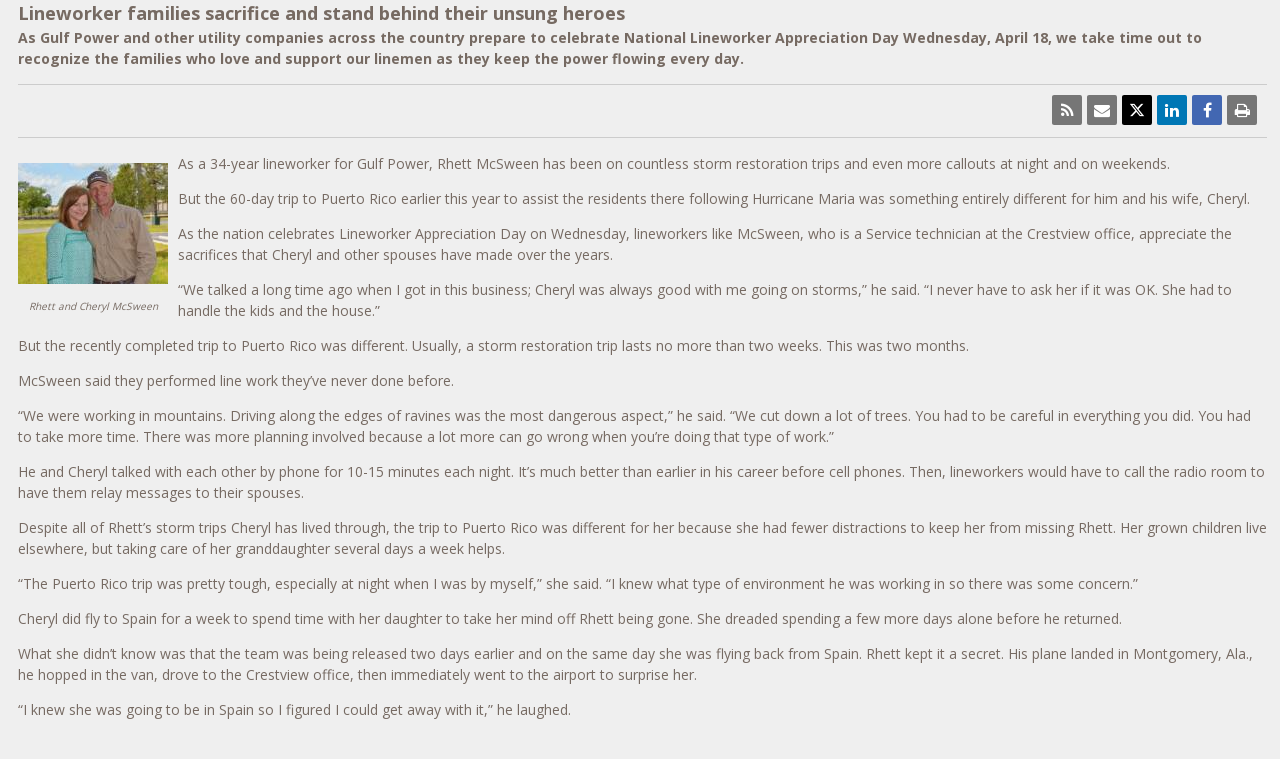

--- FILE ---
content_type: text/html; charset=UTF-8
request_url: https://southerncompany.mediaroom.com/index.php?s=34171&item=124372
body_size: 5609
content:
<!doctype html>
<html>
<head>
<!-- begin spin_special_output(head_start) -->
<script type="text/javascript" src="js/jquery-webdriver.js" wd_script_id="jquery-webdriver.js" nonce="Mzg5NzM1YmM4MGE0ZDRlZWZiNDFjOWYyMjU2MGNhZDE3NjFkZGRiYQ=="></script>
<script type="text/javascript" src="js/webdriver.js" wd_script_id="webdriver.js" nonce="Mzg5NzM1YmM4MGE0ZDRlZWZiNDFjOWYyMjU2MGNhZDE3NjFkZGRiYQ=="></script>
<script type="text/javascript" wd_script_id="view_printable_script" nonce="Mzg5NzM1YmM4MGE0ZDRlZWZiNDFjOWYyMjU2MGNhZDE3NjFkZGRiYQ==">
	function view_printable() {
		var loc = window.location;
		var sep = (loc.search == "") ? "?" : "&";
		var url = loc.protocol+"//"+loc.host+loc.pathname+loc.search+sep+"printable"+loc.hash;
		window.open(url, "_blank", "");
	}
</script>
<link href="thirdparty/font-awesome/css/font-awesome.min.css" type="text/css" rel="stylesheet" wd_script_id="font-awesome.min.css">
<style type="text/css" wd_script_id="toolbar_style" nonce="Mzg5NzM1YmM4MGE0ZDRlZWZiNDFjOWYyMjU2MGNhZDE3NjFkZGRiYQ==">
			div.wd_toolbar {
				border-top: 1px solid #cccccc;
				border-bottom: 1px solid #cccccc;
				margin: 15px 0px 15px 0px;
				padding: 5px;
				line-height: 1;
			}
			div.wd_toolbar-page {
				clear: both;
			}
			div.wd_toolbar ul.wd_tools {
				display: inline-block;
				width: 100%;
				margin: 0;
				padding: 5px 0;
			}
			div.wd_toolbar ul.wd_tools li.wd_tool {
				display: block;
				list-style-type: none;
				margin-right: 5px;
				padding: 0;
				float: right;
			}
			span.wd_tool_icon > a:link,
			span.wd_tool_icon > a:visited {
				border-radius: 2px;
				display: inline-block;
				width: 30px;
				height: 30px;
				box-sizing: border-box;
				margin: 0;
				padding: 7px;
				font-size: 16px;
				line-height: 1;
				text-align: center;
				color: #ffffff;
				background-color: #767676;
			} 
			span.wd_tool_icon > a:hover {
				color: #ffffff;
				background-color: #666666;
				text-decoration: none;
			}
			div.wd_toolbar ul.wd_tools li.wd_tool-addthis {
				float: left;
			}
		</style>
<script type="text/javascript" src="js/wd_resize.js" wd_script_id="wd_resize.js" nonce="Mzg5NzM1YmM4MGE0ZDRlZWZiNDFjOWYyMjU2MGNhZDE3NjFkZGRiYQ=="></script>
<script type="text/javascript" wd_script_id="format_news_script" nonce="Mzg5NzM1YmM4MGE0ZDRlZWZiNDFjOWYyMjU2MGNhZDE3NjFkZGRiYQ==">
(function($) {
	webDriver.formatNews = function() {
		var $news = $(this);
		var print_url = $news.attr("wd_print_url");
		$news.find("table").each(function() {
			var $table = $(this);
			var $parent = $table.parent();
			if ($parent.innerWidth() < $table.outerWidth()) {
				if ($parent.hasClass("wd_news_table")) {
					$parent.find(".fullscreen-button").show();
				} else {
					var $btn = $("<button>View News Release Full Screen</button>")
						.addClass("fullscreen-button")
						.on("click", function() {
							if (print_url)
								window.open(print_url, "_blank", "");
							else
								view_printable();
						})
					;

					var $div = $("<div></div>)")
						.addClass("wd_news_table")
						.css("overflow-x", "auto")
						.append($btn)
					;

					$table.replaceWith($div);
					$div.append($table);
				}
			} else {
				if ($parent.hasClass("wd_news_table"))
					$parent.find(".fullscreen-button").hide();
			}
		});
	}
})(webDriver.jQuery);
</script>
<style type="text/css" wd_script_id="template detail:newsfeed_releases:system style" nonce="Mzg5NzM1YmM4MGE0ZDRlZWZiNDFjOWYyMjU2MGNhZDE3NjFkZGRiYQ==">
.wd_title {
	font-size: 1.3em;
	font-weight: bold;
}
.wd_subtitle {
	font-weight: bold;
}
table.wd_extimagetable {
	border-style: none; 
	border-spacing:0px;
	clear: right; 
	float: right; 
}
td.wd_extimagecell {
	text-align: right; 
	margin: 0px 0px 5px 5px;
	padding:0px;
}
td.wd_extimagecell img {
	padding-left:10px;
	padding-bottom:10px;
	border-style: none; 
}
blockquote.wd_pullquote {
	font-style: italic;
	width:200px;
	margin:0 0 20px 20px;
	line-height: 1.8em;
	float: right;
	clear: right;
}
blockquote.wd_pullquote:before {
	content: "“ ";
	font-size: xx-large;
}
blockquote.wd_pullquote:after {
	content: " ”";
	font-size: xx-large;
	float: right;
}
.fullscreen-button {
	border: 1px solid #d1d1d1;
	background: #e3e3e3 url(images/webdriver/view_full_screen_button_background.png) no-repeat;
	padding: 3px 3px 3px 30px;
	margin: 5px 0px 5px 0px;
	color: #727272;
	width: 220px;
	-moz-border-radius: 3px;
	border-radius: 3px;
	cursor: pointer;
}
.wd_contact {
	margin: 1em 0;
}
.wd_release_data {
	margin: 1em 0;
}
.wd_caption {
	text-align: center;
	font-size: 0.72em;
	font-style: italic;
	margin: 1em 0 0 0;
}
</style>

<!-- end spin_special_output(head_start) -->

<title>News Release Archive - News Releases</title>

 <meta name="keywords" content="" />
 <meta name="description" content="" />
 <meta name="twitter:card" content="summary" />
 <meta name="twitter:title" content="Lineworker families sacrifice and stand behind their unsung heroes" />
 <meta name="twitter:description" content="As a 34-year lineworker for Gulf Power, Rhett McSween has been on countless storm restoration trips and even more callouts at night and on weekends. But the 60-day trip to Puerto Rico earlier this..." />
 <meta property="og:site_name" content="News Release Archive" />
 <meta property="og:url" content="https://southerncompany.mediaroom.com/index.php?s=34171&amp;item=124372" />
 <meta property="og:title" content="Lineworker families sacrifice and stand behind their unsung heroes" />
 <meta property="og:description" content="As a 34-year lineworker for Gulf Power, Rhett McSween has been on countless storm restoration trips and even more callouts at night and on weekends. But the 60-day trip to Puerto Rico earlier this..." />
	<link rel="stylesheet" type="text/css" href="css/template1.css">
    <link rel="stylesheet" type="text/css" href="css/wdcontent.css">
	<link rel="stylesheet" href="css/mediaroom.css" type="text/css">
	<link rel="alternate" href="https://southerncompany.mediaroom.com/index.php?s=34171&pagetemplate=rss" type="application/rss+xml" title="News Release Archive">	
<!-- begin spin_special_output(head_end) -->
<link rel="canonical" href="https://southerncompany.mediaroom.com/index.php?s=34171&item=124372" />
<!-- end spin_special_output(head_end) -->
</head>
<body>

	<table class="main" border="0" cellpadding="0" cellspacing="0" style="max-width: 98%; margin: 0 auto;">
		<tr>
			<td style="vertical-align: top">
				<div class="template1-content">	
					<!--search-start-->
					<div id="wd_printable_content" class="fr-view">
<div class="wd_newsfeed_releases-detail">
<div class="wd_title wd_language_left">Lineworker families sacrifice and stand behind their unsung heroes</div>
<div class="wd_subtitle wd_language_left">As Gulf Power and other utility companies across the country prepare to celebrate National Lineworker Appreciation Day Wednesday, April 18, we take time out to recognize the families who love and support our linemen as they keep the power flowing every day.</div>
<div class="wd_toolbar wd_toolbar-detail"><ul class="wd_tools"><li class="wd_tool wd_tool-print"><span class="wd_tool_icon"><a onclick="view_printable(); return false;" rel="nofollow" href="#print" title="print"><span class="fa fa-print"></span></a></span></li><li class="wd_tool wd_tool-socialshare_facebook"><span class="wd_tool_icon">
                    <a href="https://www.facebook.com/sharer/sharer.php?u=https%3A%2F%2Fsoutherncompany.mediaroom.com%2Findex.php%3Fs%3D34171%26item%3D124372" target="_blank" title="Facebook Share" style="background-color:#4267B2;">
                    <span class="fa fa-facebook"></span>
		    <span class="wd_sr-only wd_sr-only-focusable"></span>
                    </a>
                </span></li><li class="wd_tool wd_tool-socialshare_linkedin"><span class="wd_tool_icon">
                    <a href="https://www.linkedin.com/shareArticle?mini=true&url=https%3A%2F%2Fsoutherncompany.mediaroom.com%2Findex.php%3Fs%3D34171%26item%3D124372" target="_blank" title="Linkedin Share" style="background-color:#0077B5;">
                    <span class="fa fa-linkedin"></span>
		    <span class="wd_sr-only wd_sr-only-focusable"></span>
                    </a>
                </span></li><li class="wd_tool wd_tool-socialshare_twitter"><span class="wd_tool_icon">
                    <a href="https://twitter.com/share?url=https%3A%2F%2Fsoutherncompany.mediaroom.com%2Findex.php%3Fs%3D34171%26item%3D124372" target="_blank" title="Twitter Share" style="background-color:#000;">
                    <span class="fa fa-twitter"></span>
		    <span class="wd_sr-only wd_sr-only-focusable"></span>
                    </a>
                </span></li><li class="wd_tool wd_tool-email"><span class="wd_tool_icon"><a onclick="window.location.href = 'mailto:?subject=News%20Release%20Archive%20-%20News%20Releases&amp;body='+encodeURIComponent(window.location.href);return false;" href="#email" title="email"><span class="fa fa-envelope"></span></a></span></li><li class="wd_tool wd_tool-rss"><span class="wd_tool_icon"><a href="https://southerncompany.mediaroom.com/index.php?s=34171&amp;item=124372&amp;pagetemplate=rss" title="rss"><span class="fa fa-rss"></span></a></span></li><li class="wd_tool wd_tool-facebooklike"><iframe src="https://www.facebook.com/plugins/like.php?href=https%3A%2F%2Fsoutherncompany.mediaroom.com%2Findex.php%3Fs%3D34171%26item%3D124372&amp;layout=standard&amp;show_faces=false&amp;action=like&amp;colorscheme=light&amp;width=380&amp;height=24" scrolling="no" frameborder="0" style="border:none; overflow:hidden; width:380px; height:24px;" allowTransparency="true" title="Facebook Like"></iframe></li></ul></div>



			<div class="wd_captioned_image" style="float: left;  margin: 10px 10px 10px 0px; width: 150px;">
				<div class="wd_image"><img src="/image/rhett+and+Cheryl+mcsween3-small.jpg" border="0"/></div>
				<div class="wd_caption">Rhett and Cheryl McSween</div>
			</div>
		

			
		

<style type="text/css">
</style>

<div class="wd_body wd_news_body fr-view" wd_resize="formatNews" wd_print_url="https://southerncompany.mediaroom.com/index.php?s=34171&item=124372&printable=1"><p>As a 34-year lineworker for Gulf Power, Rhett McSween has been on countless storm restoration trips and even more callouts at night and on weekends.</p>

<p>But the 60-day trip to Puerto Rico earlier this year to assist the residents there following Hurricane Maria was something entirely different for him and his wife, Cheryl.</p>

<p>As the nation celebrates Lineworker Appreciation Day on Wednesday, lineworkers like McSween, who is a Service technician at the Crestview office, appreciate the sacrifices that Cheryl and other spouses have made over the years.</p>

<p>&ldquo;We talked a long time ago when I got in this business; Cheryl was always good with me going on storms,&rdquo; he said. &ldquo;I never have to ask her if it was OK. She had to handle the kids and the house.&rdquo;</p>

<p>But the recently completed trip to Puerto Rico was different. Usually, a storm restoration trip lasts no more than two weeks. This was two months.</p>

<p>McSween said they performed line work they&rsquo;ve never done before.</p>

<p>&ldquo;We were working in mountains. Driving along the edges of ravines was the most dangerous aspect,&rdquo; he said. &ldquo;We cut down a lot of trees. You had to be careful in everything you did. You had to take more time. There was more planning involved because a lot more can go wrong when you&rsquo;re doing that type of work.&rdquo;</p>

<p>He and Cheryl talked with each other by phone for 10-15 minutes each night. It&rsquo;s much better than earlier in his career before cell phones. Then, lineworkers would have to call the radio room to have them relay messages to their spouses.</p>

<p>Despite all of Rhett&rsquo;s storm trips Cheryl has lived through, the trip to Puerto Rico was different for her because she had fewer distractions to keep her from missing Rhett. Her grown children live elsewhere, but taking care of her granddaughter several days a week helps.</p>

<p>&ldquo;The Puerto Rico trip was pretty tough, especially at night when I was by myself,&rdquo; she said. &ldquo;I knew what type of environment he was working in so there was some concern.&rdquo;</p>

<p>Cheryl did fly to Spain for a week to spend time with her daughter to take her mind off Rhett being gone. She dreaded spending a few more days alone before he returned.</p>

<p>What she didn&rsquo;t know was that the team was being released two days earlier and on the same day she was flying back from Spain. Rhett kept it a secret. His plane landed in Montgomery, Ala., he hopped in the van, drove to the Crestview office, then immediately went to the airport to surprise her.</p>

<p>&ldquo;I knew she was going to be in Spain so I figured I could get away with it,&rdquo; he laughed.</p>

<p>He arrived 30 seconds before she came out of the terminal.</p>

<p>&ldquo;The thought of going back to an empty home was depressing so it was surprising to see him,&rdquo; she said. &ldquo;It was very sweet. I was pretty giddy.&rdquo;</p>

<p align="center">###</p>

<p><strong><em>About Gulf Power</em></strong><br />
<em>Company. Gulf Power serves more than 460,000 customers in eight counties throughout Northwest Florida. The company&rsquo;s mission is to safely provide exceptional customer value by delivering reliable, affordable and environmentally responsible electricity while strengthening our communities. Visit online at</em>&nbsp;<a href="https://access-birmingham.southernco.com/+CSCO+3h75676763663A2F2F727A6E76792E666268677572656170622E70627A++/owa/redir.aspx?C=6ajRNPFK6xn4B76mekDG1QUxYWuTchREtks4tiVAlEwsEhl7LRfVCA..&amp;URL=http%3a%2f%2fgulfpower.com%2f" target="_blank"><em>MyGulfPower.com</em></a>&nbsp;<em>or on the company&rsquo;s</em>&nbsp;<a href="https://access-birmingham.southernco.com/+CSCO+3h75676763663A2F2F727A6E76792E666268677572656170622E70627A++/owa/redir.aspx?C=mjAbSwqLy_ycCIuV9zOaC7gMwRhGuoHwccghj5wQEAQsEhl7LRfVCA..&amp;URL=http%3a%2f%2fwww.facebook.com%2fgulfpowercompany" target="_blank"><em>Facebook</em></a><em>,</em> <a href="https://www.instagram.com/gulfpower/"><em>Instagram</em></a> <em>and </em><a href="http://www.twitter.com/gulfpower"><em>Twitter</em></a><em> pages.</em><em> News information can be found at</em>&nbsp;<a href="https://access-birmingham.southernco.com/+CSCO+3h75676763663A2F2F727A6E76792E666268677572656170622E70627A++/owa/redir.aspx?C=5qbkmuwhJ9FFwMr6rqQ3QTerS_UQFZxEu7b2_iTc7FcsEhl7LRfVCA..&amp;URL=file%3a%2f%2f%2fC%3a%2fUsers%2fsrg%2fAppData%2fLocal%2fMicrosoft%2fWindows%2fTemporary%2520Internet%2520Files%2fContent.Outlook%2fB8JXMP2F%2fGulfPowerNews.com" target="_blank"><em>GulfPowerNews.com</em></a><em>.</em></p>

<p><strong><em>News Media Contacts:</em></strong></p>

<p><a href="mailto:rdelahay@southernco.com"><strong><em>Rick DelaHaya</em></strong></a><br />
Media Relations<br />
<em>850-872-3205, cell 318-294-2338</em></p>

<p><a href="mailto:KLBLAIR@southernco.com"><strong><em>Kimberly Blair</em></strong></a><br />
Media Relations<br />
850-444-6050, cell 850-206-5132</p>
</div>




 
				
			

<!-- ITEMDATE: 2018-04-16 13:11:00 EDT -->

</div>
</div><!--search-end--><br clear="all">				</div>
			</td>
		</tr>
	</table>
	
	<!-- spin_tooltip_close() no longer needed -->

<!-- begin spin_special_output(body_end) -->
<script wd_script_id="piwik_tracking_code"></script>
<!-- Piwik Tracking Code -->
<script type="text/javascript">
  var _paq = _paq || [];

  _paq.push(["setCustomVariable", 1, "Content Type", "News Releases Feed", "page"]);

  _paq.push(["setCustomVariable", 3, "Navigation Page", "News Releases", "page"]);

  _paq.push(["trackPageView"]);
  _paq.push(["enableLinkTracking"]);
  (function() {
    var u="//stats.drivetheweb.com/";
    _paq.push(["setTrackerUrl", u+"piwik.php"]);
    _paq.push(["setSiteId", 2041]);
    var d=document, g=d.createElement("script"), s=d.getElementsByTagName("script")[0];
    g.type="text/javascript"; g.async=true; g.defer=true; g.src=u+"piwik.js"; s.parentNode.insertBefore(g,s);
  })();
</script>
<noscript>
	<img src="https://stats.drivetheweb.com/piwik.php?idsite=2041&rec=1" style="border:0" alt="" />
</noscript>
<!-- End Piwik Tracking Code -->
		
<!-- end spin_special_output(body_end) -->
<script>(function(){function c(){var b=a.contentDocument||a.contentWindow.document;if(b){var d=b.createElement('script');d.innerHTML="window.__CF$cv$params={r:'9c159172df33a594',t:'MTc2ODk4NTQ3MC4wMDAwMDA='};var a=document.createElement('script');a.nonce='';a.src='/cdn-cgi/challenge-platform/scripts/jsd/main.js';document.getElementsByTagName('head')[0].appendChild(a);";b.getElementsByTagName('head')[0].appendChild(d)}}if(document.body){var a=document.createElement('iframe');a.height=1;a.width=1;a.style.position='absolute';a.style.top=0;a.style.left=0;a.style.border='none';a.style.visibility='hidden';document.body.appendChild(a);if('loading'!==document.readyState)c();else if(window.addEventListener)document.addEventListener('DOMContentLoaded',c);else{var e=document.onreadystatechange||function(){};document.onreadystatechange=function(b){e(b);'loading'!==document.readyState&&(document.onreadystatechange=e,c())}}}})();</script></body>
</html>


--- FILE ---
content_type: text/css
request_url: https://southerncompany.mediaroom.com/css/mediaroom.css
body_size: 725
content:

.mediaroom-nav{
	font-family: arial, verdana, sans-serif;
	font-size: 11px;
	padding: 5px 5px 5px 10px;
	width: 145px;
	text-align: left;
}

	.mediaroom-nav p	
	{
		margin: 2px;
		padding: 3px;
		background-color: #ffffff;
	}
	
	.mediaroom-nav p.on{
		font-weight: bold;
		background-color: #000033;
	}
	
	.mediaroom-nav a:link, .mediaroom-nav a:visited{
		color: #336699;
		text-decoration: none;
	}

	.mediaroom-nav a:link.on, .mediaroom-nav a:visited.on {
		font-weight: bold;
	}
	
	.mediaroom-nav a:hover{
		text-decoration: underline;
	}

.mediaroom-subnav{
	font-family: arial, verdana, sans-serif;
	font-size: 11px;
	padding-left: 25px;
}

	.mediaroom-subnav a:link, .mediaroom-subnav a:visited{
		color: #336699;
		text-decoration: none;
	}

	.mediaroom-subnav a:link.on, .mediaroom-subnav a:visited.on {
	}
	
	.mediaroom-subnav a:hover{
		text-decoration: underline;
	}

.mediaroom-content {
	text-align: left;
	color: #766a62;
}

	.mediaroom-content p,ul,ol,li,td {
	}

	/* use h2 for the title of a section */
	.mediaroom-content h2 {
		font-size: 16px;
		color: #000033;
	}
	
	/* use h3 for the title of an item, or a group heading */
	.mediaroom-content h3 {
		font-size: 14px;
		color: #cccccc;
	}

	/* use h4 for subtitles and such */
	.mediaroom-content h4 {
		font-size: 12px;
		color: #333333;
	}
	
	/* captions for pictures */
	.mediaroom-content .caption {
		font-size: 11px;
		color: #cccccc;
	}

	/* inline links */
	.mediaroom-content a:link, .mediaroom-content a:visited {
		color: #D52B1E;
		text-decoration: none;
	}
	
	.mediaroom-content a:hover{
		
	}

	/* use .itemlink class for anything that clicks through to an item */
	.mediaroom-content a:link.itemlink, .mediaroom-content a:visited.itemlink {
		font-weight: bold;
	}

	.mediaroom-content a:hover.itemlink{
		color: #CCCCCC;
	}

	/* use .itemtitle for things that are like .itemlink, but aren't links */
	.mediaroom-content .itemtitle {
		font-weight: bold;
		color: #000000;
	}

	.mediaroom-content table {
		font-size: 1em;
	}

table.spintable {
	font-size: 1em;
}

	
.mediaroom-sidebar {
	width: 204px;
}

	.mediaroom-sidebar a:link, .mediaroom-sidebar a:visited {
		
	}
	
	.mediaroom-sidebar a:hover{
		
	}
	
	.mediaroom-sidebar .titlebox {
		padding: 4px 4px 4px 8px;
		width: 196px;
		height: 29px;
		line-height: 20px;
		margin-bottom: 0px;
		text-align: left;
	}

	.mediaroom-sidebar .contentbox {
		border-bottom: 1px dotted #999999;
		padding: 4px 4px 4px 8px;
		margin-bottom: 30px;
		text-align: left;		
	}
		
	.titlebox h2 {
		font-size: 11px;
		color: #000;
		font-weight: bold;
		margin-top: 0px;
		margin-bottom: 0px;
		margin-left: 0px;
		margin-right: 0px;
	}

	.contentbox p {
		font-size: 11px;
		margin-top: 0px;
		margin-bottom: 8px;
		margin-left: 0px;
		margin-right: 0px;
	}
	
	.contentbox table {
		margin-top: 0px;
		margin-bottom: 0px;
		margin-left: 0px;
		margin-right: 0px;
	}

#mediaroom-subscribe p {
	line-height: 12px;
	margin: 3px;
	padding: 3px;
}

	#mediaroom-subscribe a:link, #mediaroom-subscribe a:visited {
		color: #4152A0;
		text-decoration: none;
	}

.mediaroom-tagline {
	font-family: verdana, arial, sans-serif;
	font-size: 11px;
	line-height: 12px;
	margin: 3px;
	padding: 3px;
}

.mediaroom-footer {
	height: 28px;
	background-color: #000000;
	color: #ffffff;
	text-align: center;
	font-weight: bold;	
}

.pageimage {
	margin: 0px;
	padding: 0px;
}

.caption p {
	font-family: verdana, arial, sans-serif;
	font-size: 10px;
	line-height: 12px;
	color: #444444;
}

.poll td{
	font-family: verdana, arial, sans-serif;
	font-size: 11px;
	color: #000000;
}

.poll h3{
	font-family: verdana, arial, sans-serif;
	font-size: 13px;
	margin: 0px 0px 4px 0px;
	padding: 2px;
}

.poll h4{
	font-family: verdana, arial, sans-serif;
	font-size: 11px;
	color: #000033;
	margin: 0px;
}

.formbuilder p {
	margin: 0px;
	padding: 0px;
}

td.table_footer {

	color: #000;

}

td.table_footer a, td.table_footer a:link {

color: #D52B1E

}

td.table_footer a:hover {

	text-decoration: underline;

}

--- FILE ---
content_type: application/javascript
request_url: https://southerncompany.mediaroom.com/js/webdriver.js
body_size: 276
content:
// Global webDriver object/namespace to contain spin-specific variables and methods.
// May be extended by some spin features.
// MUST be included immediately after including spin's version of jQuery.

(function(window, undefined) {
	if (window.webDriver)
		return;
	
	var webDriver = {};

	// Save our version of jQuery and restore any previously loaded version
	webDriver.jQuery = jQuery.noConflict(true);
	
	// If there was no previously loaded version of jQuery, make ours active
	// These could still be overridden later
	if (!window.jQuery)
		window.jQuery = webDriver.jQuery;
	if (!window.$)
		window.$ = webDriver.jQuery;

	// Methods to switch to/from our version of jQuery
	var jQueryDepth = 0;
	var prevJQuery = null;
	var prevDollar = null;

	webDriver.push_jQuery = function() {
		if (jQueryDepth == 0) {
			prevJQuery = jQuery;
			prevDollar = $;
			jQuery = $ = this.jQuery;
		}

		jQueryDepth++;
	};

	webDriver.pop_jQuery = function() {
		jQueryDepth--;

		if (jQueryDepth == 0) {
			window.jQuery = prevJQuery;
			window.$ = prevDollar;
		}
	};
	
	// Make the webDriver object accessible
	window.webDriver = webDriver;
})(window);